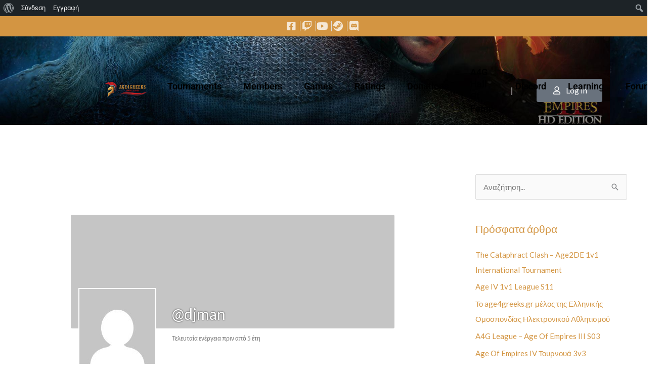

--- FILE ---
content_type: text/css
request_url: https://age4greeks.gr/wp-content/uploads/elementor/css/post-163170.css?ver=1764091694
body_size: 14723
content:
.elementor-163170 .elementor-element.elementor-element-2401e25:not(.elementor-motion-effects-element-type-background), .elementor-163170 .elementor-element.elementor-element-2401e25 > .elementor-motion-effects-container > .elementor-motion-effects-layer{background-color:#D39542;}.elementor-163170 .elementor-element.elementor-element-2401e25{transition:background 0.3s, border 0.3s, border-radius 0.3s, box-shadow 0.3s;}.elementor-163170 .elementor-element.elementor-element-2401e25 > .elementor-background-overlay{transition:background 0.3s, border-radius 0.3s, opacity 0.3s;}.elementor-widget-icon-list .elementor-icon-list-item:not(:last-child):after{border-color:var( --e-global-color-text );}.elementor-widget-icon-list .elementor-icon-list-icon i{color:var( --e-global-color-primary );}.elementor-widget-icon-list .elementor-icon-list-icon svg{fill:var( --e-global-color-primary );}.elementor-widget-icon-list .elementor-icon-list-item > .elementor-icon-list-text, .elementor-widget-icon-list .elementor-icon-list-item > a{font-family:var( --e-global-typography-text-font-family ), Sans-serif;font-weight:var( --e-global-typography-text-font-weight );}.elementor-widget-icon-list .elementor-icon-list-text{color:var( --e-global-color-secondary );}.elementor-163170 .elementor-element.elementor-element-91e632b .elementor-icon-list-items:not(.elementor-inline-items) .elementor-icon-list-item:not(:last-child){padding-block-end:calc(30px/2);}.elementor-163170 .elementor-element.elementor-element-91e632b .elementor-icon-list-items:not(.elementor-inline-items) .elementor-icon-list-item:not(:first-child){margin-block-start:calc(30px/2);}.elementor-163170 .elementor-element.elementor-element-91e632b .elementor-icon-list-items.elementor-inline-items .elementor-icon-list-item{margin-inline:calc(30px/2);}.elementor-163170 .elementor-element.elementor-element-91e632b .elementor-icon-list-items.elementor-inline-items{margin-inline:calc(-30px/2);}.elementor-163170 .elementor-element.elementor-element-91e632b .elementor-icon-list-items.elementor-inline-items .elementor-icon-list-item:after{inset-inline-end:calc(-30px/2);}.elementor-163170 .elementor-element.elementor-element-91e632b .elementor-icon-list-item:not(:last-child):after{content:"";border-color:#ddd;}.elementor-163170 .elementor-element.elementor-element-91e632b .elementor-icon-list-items:not(.elementor-inline-items) .elementor-icon-list-item:not(:last-child):after{border-block-start-style:solid;border-block-start-width:1px;}.elementor-163170 .elementor-element.elementor-element-91e632b .elementor-icon-list-items.elementor-inline-items .elementor-icon-list-item:not(:last-child):after{border-inline-start-style:solid;}.elementor-163170 .elementor-element.elementor-element-91e632b .elementor-inline-items .elementor-icon-list-item:not(:last-child):after{border-inline-start-width:1px;}.elementor-163170 .elementor-element.elementor-element-91e632b .elementor-icon-list-icon i{color:rgba(255, 255, 255, 0.78);transition:color 0.3s;}.elementor-163170 .elementor-element.elementor-element-91e632b .elementor-icon-list-icon svg{fill:rgba(255, 255, 255, 0.78);transition:fill 0.3s;}.elementor-163170 .elementor-element.elementor-element-91e632b .elementor-icon-list-item:hover .elementor-icon-list-icon i{color:#FFFFFF;}.elementor-163170 .elementor-element.elementor-element-91e632b .elementor-icon-list-item:hover .elementor-icon-list-icon svg{fill:#FFFFFF;}.elementor-163170 .elementor-element.elementor-element-91e632b{--e-icon-list-icon-size:20px;--icon-vertical-offset:0px;}.elementor-163170 .elementor-element.elementor-element-91e632b .elementor-icon-list-text{transition:color 0.3s;}.elementor-163170 .elementor-element.elementor-element-74f6cd8 > .elementor-container > .elementor-column > .elementor-widget-wrap{align-content:center;align-items:center;}.elementor-163170 .elementor-element.elementor-element-74f6cd8:not(.elementor-motion-effects-element-type-background), .elementor-163170 .elementor-element.elementor-element-74f6cd8 > .elementor-motion-effects-container > .elementor-motion-effects-layer{background-image:url("https://age4greeks.gr/wp-content/uploads/2020/05/wp1826567-age-of-empires-wallpapers.jpg");background-position:-74px -531px;background-size:cover;}.elementor-163170 .elementor-element.elementor-element-74f6cd8 > .elementor-background-overlay{background-color:#D39039;opacity:0.49;transition:background 0.3s, border-radius 0.3s, opacity 0.3s;}.elementor-163170 .elementor-element.elementor-element-74f6cd8{transition:background 0.3s, border 0.3s, border-radius 0.3s, box-shadow 0.3s;}.elementor-163170 .elementor-element.elementor-element-db72ceb{--spacer-size:19px;}.elementor-163170 .elementor-element.elementor-element-86544c7{z-index:10;}.elementor-bc-flex-widget .elementor-163170 .elementor-element.elementor-element-3e5e920.elementor-column .elementor-widget-wrap{align-items:center;}.elementor-163170 .elementor-element.elementor-element-3e5e920.elementor-column.elementor-element[data-element_type="column"] > .elementor-widget-wrap.elementor-element-populated{align-content:center;align-items:center;}.elementor-widget-image .widget-image-caption{color:var( --e-global-color-text );font-family:var( --e-global-typography-text-font-family ), Sans-serif;font-weight:var( --e-global-typography-text-font-weight );}.elementor-163170 .elementor-element.elementor-element-0da5b51{text-align:right;}.elementor-163170 .elementor-element.elementor-element-0da5b51 img{width:60%;}.elementor-bc-flex-widget .elementor-163170 .elementor-element.elementor-element-90f9974.elementor-column .elementor-widget-wrap{align-items:center;}.elementor-163170 .elementor-element.elementor-element-90f9974.elementor-column.elementor-element[data-element_type="column"] > .elementor-widget-wrap.elementor-element-populated{align-content:center;align-items:center;}.elementor-163170 .elementor-element.elementor-element-90f9974 > .elementor-element-populated, .elementor-163170 .elementor-element.elementor-element-90f9974 > .elementor-element-populated > .elementor-background-overlay, .elementor-163170 .elementor-element.elementor-element-90f9974 > .elementor-background-slideshow{border-radius:10px 10px 10px 10px;}.elementor-163170 .elementor-element.elementor-element-58f7172{width:100%;max-width:100%;z-index:5;}.elementor-163170 .elementor-element.elementor-element-58f7172 .bdt-navbar-nav > li > a{color:var( --e-global-color-16f210f6 );font-family:var( --e-global-typography-primary-font-family ), Sans-serif;font-size:var( --e-global-typography-primary-font-size );font-weight:var( --e-global-typography-primary-font-weight );}.elementor-163170 .elementor-element.elementor-element-58f7172 .bdt-navbar-nav{margin-left:-13px;}.elementor-163170 .elementor-element.elementor-element-58f7172 .bdt-navbar-nav > li{margin-left:13px;}.elementor-163170 .elementor-element.elementor-element-58f7172 .bdt-navbar-nav > li > a:hover{color:var( --e-global-color-79dff3c4 );}.elementor-163170 .elementor-element.elementor-element-58f7172 .bdt-navbar-dropdown-nav > li > a{color:var( --e-global-color-secondary );background-color:var( --e-global-color-astglobalcolor6 );font-family:var( --e-global-typography-secondary-font-family ), Sans-serif;font-weight:var( --e-global-typography-secondary-font-weight );}.elementor-163170 .elementor-element.elementor-element-58f7172 .bdt-navbar-dropdown-nav > li.bdt-active > a{color:var( --e-global-color-primary );}.elementor-bc-flex-widget .elementor-163170 .elementor-element.elementor-element-9aa4c5e.elementor-column .elementor-widget-wrap{align-items:center;}.elementor-163170 .elementor-element.elementor-element-9aa4c5e.elementor-column.elementor-element[data-element_type="column"] > .elementor-widget-wrap.elementor-element-populated{align-content:center;align-items:center;}.elementor-widget-heading .elementor-heading-title{font-family:var( --e-global-typography-primary-font-family ), Sans-serif;font-size:var( --e-global-typography-primary-font-size );font-weight:var( --e-global-typography-primary-font-weight );color:var( --e-global-color-primary );}.elementor-163170 .elementor-element.elementor-element-80af85c{text-align:right;}.elementor-163170 .elementor-element.elementor-element-80af85c .elementor-heading-title{color:#FFFFFF;}.elementor-163170 .elementor-element.elementor-element-b936eb4:not(.elementor-motion-effects-element-type-background) > .elementor-widget-wrap, .elementor-163170 .elementor-element.elementor-element-b936eb4 > .elementor-widget-wrap > .elementor-motion-effects-container > .elementor-motion-effects-layer{background-color:rgba(255, 255, 255, 0);}.elementor-bc-flex-widget .elementor-163170 .elementor-element.elementor-element-b936eb4.elementor-column .elementor-widget-wrap{align-items:center;}.elementor-163170 .elementor-element.elementor-element-b936eb4.elementor-column.elementor-element[data-element_type="column"] > .elementor-widget-wrap.elementor-element-populated{align-content:center;align-items:center;}.elementor-163170 .elementor-element.elementor-element-b936eb4 > .elementor-element-populated, .elementor-163170 .elementor-element.elementor-element-b936eb4 > .elementor-element-populated > .elementor-background-overlay, .elementor-163170 .elementor-element.elementor-element-b936eb4 > .elementor-background-slideshow{border-radius:10px 10px 10px 10px;}.elementor-163170 .elementor-element.elementor-element-b936eb4 > .elementor-element-populated{transition:background 0.3s, border 0.3s, border-radius 0.3s, box-shadow 0.3s;}.elementor-163170 .elementor-element.elementor-element-b936eb4 > .elementor-element-populated > .elementor-background-overlay{transition:background 0.3s, border-radius 0.3s, opacity 0.3s;}.elementor-163170 .elementor-element.elementor-element-40586cf:not(.elementor-motion-effects-element-type-background) > .elementor-widget-wrap, .elementor-163170 .elementor-element.elementor-element-40586cf > .elementor-widget-wrap > .elementor-motion-effects-container > .elementor-motion-effects-layer{background-color:rgba(255, 255, 255, 0);}.elementor-bc-flex-widget .elementor-163170 .elementor-element.elementor-element-40586cf.elementor-column .elementor-widget-wrap{align-items:center;}.elementor-163170 .elementor-element.elementor-element-40586cf.elementor-column.elementor-element[data-element_type="column"] > .elementor-widget-wrap.elementor-element-populated{align-content:center;align-items:center;}.elementor-163170 .elementor-element.elementor-element-40586cf.elementor-column > .elementor-widget-wrap{justify-content:center;}.elementor-163170 .elementor-element.elementor-element-40586cf > .elementor-element-populated{transition:background 0.3s, border 0.3s, border-radius 0.3s, box-shadow 0.3s;}.elementor-163170 .elementor-element.elementor-element-40586cf > .elementor-element-populated > .elementor-background-overlay{transition:background 0.3s, border-radius 0.3s, opacity 0.3s;}.elementor-163170 .elementor-element.elementor-element-86ae0af .bdt-button-dropdown .bdt-button-dropdown-icon.elementor-align-icon-right{margin-left:8px;}.elementor-163170 .elementor-element.elementor-element-86ae0af .bdt-button-dropdown .bdt-button-dropdown-icon.elementor-align-icon-left{margin-right:8px;}.elementor-163170 .elementor-element.elementor-element-86ae0af .bdt-user-login-skin-dropdown .bdt-dropdown{max-width:400px;}.elementor-163170 .elementor-element.elementor-element-86ae0af .bdt-user-login-button-avatar img{width:24px;}#bdt-user-login86ae0af .bdt-field-group:not(:last-child){margin-bottom:15px;}#bdt-user-login86ae0af .bdt-button{color:#FFFFFF;background-color:rgba(211, 148, 59, 0.75);border-radius:10px 10px 10px 10px;}.elementor-163170 .elementor-element.elementor-element-86ae0af .bdt-user-login .bdt-dropdown{color:rgba(211, 148, 59, 0.75);}.elementor-163170 .elementor-element.elementor-element-86ae0af .bdt-user-login .bdt-dropdown a:hover{color:rgba(211, 148, 59, 0.75);}.elementor-theme-builder-content-area{height:400px;}.elementor-location-header:before, .elementor-location-footer:before{content:"";display:table;clear:both;}.elementor-widget .tippy-tooltip .tippy-content{text-align:center;}@media(min-width:768px){.elementor-163170 .elementor-element.elementor-element-ba1da99{width:9.897%;}.elementor-163170 .elementor-element.elementor-element-3e5e920{width:13.63%;}.elementor-163170 .elementor-element.elementor-element-90f9974{width:53.518%;}.elementor-163170 .elementor-element.elementor-element-9aa4c5e{width:3.482%;}.elementor-163170 .elementor-element.elementor-element-b936eb4{width:2.069%;}.elementor-163170 .elementor-element.elementor-element-40586cf{width:14.07%;}}@media(max-width:1024px){.elementor-163170 .elementor-element.elementor-element-74f6cd8:not(.elementor-motion-effects-element-type-background), .elementor-163170 .elementor-element.elementor-element-74f6cd8 > .elementor-motion-effects-container > .elementor-motion-effects-layer{background-position:0px 0px;}.elementor-163170 .elementor-element.elementor-element-58f7172 .bdt-navbar-nav > li > a{font-size:var( --e-global-typography-primary-font-size );}.elementor-widget-heading .elementor-heading-title{font-size:var( --e-global-typography-primary-font-size );}}@media(max-width:767px){.elementor-163170 .elementor-element.elementor-element-91e632b .elementor-icon-list-items:not(.elementor-inline-items) .elementor-icon-list-item:not(:last-child){padding-block-end:calc(25px/2);}.elementor-163170 .elementor-element.elementor-element-91e632b .elementor-icon-list-items:not(.elementor-inline-items) .elementor-icon-list-item:not(:first-child){margin-block-start:calc(25px/2);}.elementor-163170 .elementor-element.elementor-element-91e632b .elementor-icon-list-items.elementor-inline-items .elementor-icon-list-item{margin-inline:calc(25px/2);}.elementor-163170 .elementor-element.elementor-element-91e632b .elementor-icon-list-items.elementor-inline-items{margin-inline:calc(-25px/2);}.elementor-163170 .elementor-element.elementor-element-91e632b .elementor-icon-list-items.elementor-inline-items .elementor-icon-list-item:after{inset-inline-end:calc(-25px/2);}.elementor-163170 .elementor-element.elementor-element-91e632b{--e-icon-list-icon-size:30px;}.elementor-163170 .elementor-element.elementor-element-74f6cd8:not(.elementor-motion-effects-element-type-background), .elementor-163170 .elementor-element.elementor-element-74f6cd8 > .elementor-motion-effects-container > .elementor-motion-effects-layer{background-position:0px 0px;}.elementor-163170 .elementor-element.elementor-element-58f7172 .bdt-navbar-nav > li > a{font-size:var( --e-global-typography-primary-font-size );}.elementor-widget-heading .elementor-heading-title{font-size:var( --e-global-typography-primary-font-size );}}

--- FILE ---
content_type: text/css
request_url: https://age4greeks.gr/wp-content/uploads/elementor/css/post-163173.css?ver=1764091694
body_size: 8325
content:
.elementor-163173 .elementor-element.elementor-element-8211e68:not(.elementor-motion-effects-element-type-background), .elementor-163173 .elementor-element.elementor-element-8211e68 > .elementor-motion-effects-container > .elementor-motion-effects-layer{background-color:#1B252F;}.elementor-163173 .elementor-element.elementor-element-8211e68 > .elementor-container{min-height:450px;}.elementor-163173 .elementor-element.elementor-element-8211e68{border-style:solid;border-width:0px 0px 5px 0px;border-color:#D29039;transition:background 0.3s, border 0.3s, border-radius 0.3s, box-shadow 0.3s;padding:150px 100px 100px 100px;}.elementor-163173 .elementor-element.elementor-element-8211e68 > .elementor-background-overlay{transition:background 0.3s, border-radius 0.3s, opacity 0.3s;}.elementor-163173 .elementor-element.elementor-element-8211e68 > .elementor-shape-top .elementor-shape-fill{fill:#D29039;}.elementor-163173 .elementor-element.elementor-element-8211e68 > .elementor-shape-top svg{height:30px;transform:translateX(-50%) rotateY(180deg);}.elementor-widget-heading .elementor-heading-title{font-family:var( --e-global-typography-primary-font-family ), Sans-serif;font-size:var( --e-global-typography-primary-font-size );font-weight:var( --e-global-typography-primary-font-weight );color:var( --e-global-color-primary );}.elementor-163173 .elementor-element.elementor-element-8c17e65{text-align:left;}.elementor-163173 .elementor-element.elementor-element-8c17e65 .elementor-heading-title{font-family:"Montserrat", Sans-serif;color:#FFFFFF;}.elementor-163173 .elementor-element.elementor-element-08897bf{--spacer-size:10px;}.elementor-widget-text-editor{font-family:var( --e-global-typography-text-font-family ), Sans-serif;font-weight:var( --e-global-typography-text-font-weight );color:var( --e-global-color-text );}.elementor-widget-text-editor.elementor-drop-cap-view-stacked .elementor-drop-cap{background-color:var( --e-global-color-primary );}.elementor-widget-text-editor.elementor-drop-cap-view-framed .elementor-drop-cap, .elementor-widget-text-editor.elementor-drop-cap-view-default .elementor-drop-cap{color:var( --e-global-color-primary );border-color:var( --e-global-color-primary );}.elementor-163173 .elementor-element.elementor-element-e10faff{font-family:"Montserrat", Sans-serif;font-size:14px;color:#FFFFFF;}.elementor-163173 .elementor-element.elementor-element-c6692f7 > .elementor-element-populated{padding:0% 0% 0% 0%;}.elementor-163173 .elementor-element.elementor-element-26a48c0 > .elementor-container{max-width:600px;}.elementor-163173 .elementor-element.elementor-element-8f50e8d > .elementor-widget-wrap > .elementor-widget:not(.elementor-widget__width-auto):not(.elementor-widget__width-initial):not(:last-child):not(.elementor-absolute){margin-bottom:30px;}.elementor-widget-image .widget-image-caption{color:var( --e-global-color-text );font-family:var( --e-global-typography-text-font-family ), Sans-serif;font-weight:var( --e-global-typography-text-font-weight );}.elementor-163173 .elementor-element.elementor-element-ea32c88 img{width:200px;}.elementor-163173 .elementor-element.elementor-element-45a6fc4 > .elementor-widget-container{margin:0% 7% 0% 7%;}.elementor-163173 .elementor-element.elementor-element-45a6fc4{text-align:center;font-family:"Helvetica", Sans-serif;font-size:15px;font-weight:200;font-style:oblique;line-height:1.5em;color:#ffffff;}.elementor-widget-icon-list .elementor-icon-list-item:not(:last-child):after{border-color:var( --e-global-color-text );}.elementor-widget-icon-list .elementor-icon-list-icon i{color:var( --e-global-color-primary );}.elementor-widget-icon-list .elementor-icon-list-icon svg{fill:var( --e-global-color-primary );}.elementor-widget-icon-list .elementor-icon-list-item > .elementor-icon-list-text, .elementor-widget-icon-list .elementor-icon-list-item > a{font-family:var( --e-global-typography-text-font-family ), Sans-serif;font-weight:var( --e-global-typography-text-font-weight );}.elementor-widget-icon-list .elementor-icon-list-text{color:var( --e-global-color-secondary );}.elementor-163173 .elementor-element.elementor-element-46836dd .elementor-icon-list-items:not(.elementor-inline-items) .elementor-icon-list-item:not(:last-child){padding-block-end:calc(30px/2);}.elementor-163173 .elementor-element.elementor-element-46836dd .elementor-icon-list-items:not(.elementor-inline-items) .elementor-icon-list-item:not(:first-child){margin-block-start:calc(30px/2);}.elementor-163173 .elementor-element.elementor-element-46836dd .elementor-icon-list-items.elementor-inline-items .elementor-icon-list-item{margin-inline:calc(30px/2);}.elementor-163173 .elementor-element.elementor-element-46836dd .elementor-icon-list-items.elementor-inline-items{margin-inline:calc(-30px/2);}.elementor-163173 .elementor-element.elementor-element-46836dd .elementor-icon-list-items.elementor-inline-items .elementor-icon-list-item:after{inset-inline-end:calc(-30px/2);}.elementor-163173 .elementor-element.elementor-element-46836dd .elementor-icon-list-icon i{color:#ffffff;transition:color 0.3s;}.elementor-163173 .elementor-element.elementor-element-46836dd .elementor-icon-list-icon svg{fill:#ffffff;transition:fill 0.3s;}.elementor-163173 .elementor-element.elementor-element-46836dd .elementor-icon-list-item:hover .elementor-icon-list-icon i{color:#D38F39;}.elementor-163173 .elementor-element.elementor-element-46836dd .elementor-icon-list-item:hover .elementor-icon-list-icon svg{fill:#D38F39;}.elementor-163173 .elementor-element.elementor-element-46836dd{--e-icon-list-icon-size:20px;--icon-vertical-offset:0px;}.elementor-163173 .elementor-element.elementor-element-46836dd .elementor-icon-list-text{transition:color 0.3s;}.elementor-163173 .elementor-element.elementor-element-e16659c > .elementor-widget-container{margin:0% 15% 0% 15%;}.elementor-163173 .elementor-element.elementor-element-e16659c{text-align:center;font-family:"Helvetica", Sans-serif;font-size:14px;font-weight:200;text-transform:capitalize;font-style:oblique;color:#ffffff;}.elementor-163173 .elementor-element.elementor-element-d06f5ce img{width:20%;}.elementor-theme-builder-content-area{height:400px;}.elementor-location-header:before, .elementor-location-footer:before{content:"";display:table;clear:both;}.elementor-widget .tippy-tooltip .tippy-content{text-align:center;}@media(min-width:768px){.elementor-163173 .elementor-element.elementor-element-98888df{width:20.901%;}.elementor-163173 .elementor-element.elementor-element-c6692f7{width:79.099%;}}@media(max-width:1024px){.elementor-163173 .elementor-element.elementor-element-8211e68{padding:20% 2% 5% 2%;}.elementor-widget-heading .elementor-heading-title{font-size:var( --e-global-typography-primary-font-size );}.elementor-163173 .elementor-element.elementor-element-ea32c88 img{width:35%;}}@media(max-width:767px){.elementor-163173 .elementor-element.elementor-element-8211e68{padding:50% 10% 5% 10%;}.elementor-widget-heading .elementor-heading-title{font-size:var( --e-global-typography-primary-font-size );}.elementor-163173 .elementor-element.elementor-element-c6692f7 > .elementor-element-populated{padding:0% 0% 0% 0%;}.elementor-163173 .elementor-element.elementor-element-ea32c88 img{width:60%;}.elementor-163173 .elementor-element.elementor-element-45a6fc4 > .elementor-widget-container{margin:0px 0px 0px 0px;}.elementor-163173 .elementor-element.elementor-element-46836dd .elementor-icon-list-items:not(.elementor-inline-items) .elementor-icon-list-item:not(:last-child){padding-block-end:calc(25px/2);}.elementor-163173 .elementor-element.elementor-element-46836dd .elementor-icon-list-items:not(.elementor-inline-items) .elementor-icon-list-item:not(:first-child){margin-block-start:calc(25px/2);}.elementor-163173 .elementor-element.elementor-element-46836dd .elementor-icon-list-items.elementor-inline-items .elementor-icon-list-item{margin-inline:calc(25px/2);}.elementor-163173 .elementor-element.elementor-element-46836dd .elementor-icon-list-items.elementor-inline-items{margin-inline:calc(-25px/2);}.elementor-163173 .elementor-element.elementor-element-46836dd .elementor-icon-list-items.elementor-inline-items .elementor-icon-list-item:after{inset-inline-end:calc(-25px/2);}.elementor-163173 .elementor-element.elementor-element-46836dd{--e-icon-list-icon-size:30px;}}

--- FILE ---
content_type: text/javascript
request_url: https://age4greeks.gr/wp-content/plugins/buddypress/bp-templates/bp-nouveau/js/buddypress-activity.min.js?ver=14.4.0
body_size: 14168
content:
window.bp=window.bp||{},function(r,g){"undefined"!=typeof BP_Nouveau&&(r.Nouveau=r.Nouveau||{},r.Nouveau.Activity={start:function(){this.setupGlobals(),this.addListeners()},setupGlobals:function(){this.just_posted=[],this.current_page=1,this.mentions_count=Number(g(r.Nouveau.objectNavParent+' [data-bp-scope="mentions"]').find("a span").html())||0,this.heartbeat_data={newest:"",highlights:{},last_recorded:0,first_recorded:0,document_title:g(document).prop("title")}},addListeners:function(){g("#buddypress").on("bp_heartbeat_send",this.heartbeatSend.bind(this)),g("#buddypress").on("bp_heartbeat_tick",this.heartbeatTick.bind(this)),g('#buddypress [data-bp-list="activity"]').on("click","li.load-newest, li.load-more",this.injectActivities.bind(this)),g("#buddypress [data-bp-list]").on("bp_ajax_request",this.updateRssLink),g("#buddypress").on("bp_ajax_request",'[data-bp-list="activity"]',this.scopeLoaded.bind(this)),g('#buddypress [data-bp-list="activity"]').on("bp_ajax_append",this.hideComments),g('#buddypress [data-bp-list="activity"]').on("click",".show-all",this.showComments),g('#buddypress [data-bp-list="activity"]').on("click",".activity-item",r.Nouveau,this.activityActions),g(document).on("keydown",this.commentFormAction)},heartbeatSend:function(t,e){this.heartbeat_data.first_recorded=g("#buddypress [data-bp-list] [data-bp-activity-id]").first().data("bp-timestamp")||0,(0===this.heartbeat_data.last_recorded||this.heartbeat_data.first_recorded>this.heartbeat_data.last_recorded)&&(this.heartbeat_data.last_recorded=this.heartbeat_data.first_recorded),e.bp_activity_last_recorded=this.heartbeat_data.last_recorded,g("#buddypress .dir-search input[type=search]").length&&(e.bp_activity_last_recorded_search_terms=g("#buddypress .dir-search input[type=search]").val()),g.extend(e,{bp_heartbeat:r.Nouveau.getStorage("bp-activity")})},heartbeatTick:function(t,e){var a,i,s=r.Nouveau.objects,n=r.Nouveau.getStorage("bp-activity","scope"),d=this;void 0!==e&&e.bp_activity_newest_activities&&(this.heartbeat_data.newest=g.trim(e.bp_activity_newest_activities.activities)+this.heartbeat_data.newest,this.heartbeat_data.last_recorded=Number(e.bp_activity_newest_activities.last_recorded),e=g(this.heartbeat_data.newest).filter(".activity-item"),a=Number(e.length),s.push("mentions"),"all"===n?(g.each(e,function(t,a){a=g(a),g.each(s,function(t,e){-1!==g.inArray("bp-my-"+e,a.get(0).classList)&&(void 0===d.heartbeat_data.highlights[e]?d.heartbeat_data.highlights[e]=[a.data("bp-activity-id")]:-1===g.inArray(a.data("bp-activity-id"),d.heartbeat_data.highlights[e])&&d.heartbeat_data.highlights[e].push(a.data("bp-activity-id")))})}),i=new RegExp("bp-my-("+s.join("|")+")","g"),this.heartbeat_data.newest=this.heartbeat_data.newest.replace(i,""),g(r.Nouveau.objectNavParent+' [data-bp-scope="all"]').find("a span").html(a)):(this.heartbeat_data.highlights[n]=[],g.each(e,function(t,e){d.heartbeat_data.highlights[n].push(g(e).data("bp-activity-id"))})),g.each(s,function(t,e){var a;void 0!==d.heartbeat_data.highlights[e]&&d.heartbeat_data.highlights[e].length&&(a=0,"mentions"===e&&(a=d.mentions_count),g(r.Nouveau.objectNavParent+' [data-bp-scope="'+e+'"]').find("a span").html(Number(d.heartbeat_data.highlights[e].length)+a))}),s.pop(),g(document).prop("title","("+a+") "+this.heartbeat_data.document_title),g('#buddypress [data-bp-list="activity"] li').first().hasClass("load-newest")?(i=g('#buddypress [data-bp-list="activity"] .load-newest a').html(),g('#buddypress [data-bp-list="activity"] .load-newest a').html(i.replace(/([0-9]+)/,a))):g('#buddypress [data-bp-list="activity"] ul.activity-list').prepend('<li class="load-newest"><a href="#newest">'+BP_Nouveau.newest+" ("+a+")</a></li>"),g('#buddypress [data-bp-list="activity"]').trigger("bp_heartbeat_pending",this.heartbeat_data))},injectActivities:function(e){var a,i,t,s,n,d=r.Nouveau.getStorage("bp-activity"),o=d.scope||null,d=d.filter||null;g(e.currentTarget).hasClass("load-newest")?(e.preventDefault(),g(e.currentTarget).remove(),t=g.parseHTML(this.heartbeat_data.newest),g.each(t,function(t,e){"LI"===e.nodeName&&g(e).hasClass("just-posted")&&g("#"+g(e).prop("id")).length&&g("#"+g(e).prop("id")).remove()}),g(e.delegateTarget).find(".activity-list").prepend(this.heartbeat_data.newest).trigger("bp_heartbeat_prepend",this.heartbeat_data),this.heartbeat_data.newest="","all"===o&&g(r.Nouveau.objectNavParent+' [data-bp-scope="all"]').find("a span").html(""),"mentions"===o&&(r.Nouveau.ajax({action:"activity_clear_new_mentions"},"activity"),this.mentions_count=0),g(r.Nouveau.objectNavParent+' [data-bp-scope="'+o+'"]').find("a span").html(""),void 0!==this.heartbeat_data.highlights[o]&&(this.heartbeat_data.highlights[o]=[]),setTimeout(function(){g(e.delegateTarget).find("[data-bp-activity-id]").removeClass("newest_"+o+"_activity")},3e3),g(document).prop("title",this.heartbeat_data.document_title)):g(e.currentTarget).hasClass("load-more")&&(a=+Number(this.current_page)+1,i=this,t="",n=(s=g(e.currentTarget).children().first())?r.Nouveau.getLinkParams(s.prop("href"),"offset_lower"):0,e.preventDefault(),s.addClass("loading"),this.just_posted=[],g(e.delegateTarget).children(".just-posted").each(function(){i.just_posted.push(g(this).data("bp-activity-id"))}),g("#buddypress .dir-search input[type=search]").length&&(t=g("#buddypress .dir-search input[type=search]").val()),r.Nouveau.objectRequest({object:"activity",scope:o,filter:d,search_terms:t,page:a,method:"append",exclude_just_posted:this.just_posted.join(","),offset_lower:n,target:"#buddypress [data-bp-list] ul.bp-list"}).done(function(t){!0===t.success&&(g(e.currentTarget).remove(),i.current_page=a)}))},hideComments:function(t){var a,i,s,n,t=g(t.target).find(".activity-comments");t.length&&t.each(function(t,e){n=g(e).children("ul"),(i=g(n).find("li")).length&&(a=g(e).closest(".activity-item"),s=g("#acomment-comment-"+a.data("bp-activity-id")+" span.comment-count").html()||" ",i.each(function(t,e){t<i.length-5&&(g(e).addClass("bp-hidden").hide(),t||void 0!==(t=a.data("bpActivityId"))&&(t=parseInt(t,10),g(e).before('<li class="show-all"><button class="text-button" type="button" data-bp-show-comments-id="#activity-'+t+'/show-all/"><span class="icon dashicons dashicons-visibility" aria-hidden="true"></span> '+BP_Nouveau.show_x_comments.replace("%d",s)+"</button></li>")))}),g(n).children(".bp-hidden").length===g(n).children("li").length-1)&&g(n).find("li.show-all").length&&g(n).children("li:not(.show-all)").removeClass("bp-hidden").toggle()})},showComments:function(t){t.preventDefault(),g(t.target).addClass("loading"),setTimeout(function(){g(t.target).closest("ul").find("li").removeClass("bp-hidden").fadeIn(300,function(){g(t.target).parent("li").remove()})},600)},scopeLoaded:function(t,a){this.hideComments(t),this.current_page=1,"mentions"===a.scope&&void 0!==a.response.new_mentions?(g.each(a.response.new_mentions,function(t,e){g("#buddypress #activity-stream").find('[data-bp-activity-id="'+e+'"]').addClass("newest_mentions_activity")}),this.mentions_count=0):void 0!==this.heartbeat_data.highlights[a.scope]&&this.heartbeat_data.highlights[a.scope].length&&g.each(this.heartbeat_data.highlights[a.scope],function(t,e){g("#buddypress #activity-stream").find('[data-bp-activity-id="'+e+'"]').length&&g("#buddypress #activity-stream").find('[data-bp-activity-id="'+e+'"]').addClass("newest_"+a.scope+"_activity")}),this.heartbeat_data.newest="",g.each(g(r.Nouveau.objectNavParent+" [data-bp-scope]").find("a span"),function(t,e){0===parseInt(g(e).html(),10)&&g(e).html("")}),void 0!==this.heartbeat_data.highlights[a.scope]&&(this.heartbeat_data.highlights[a.scope]=[]),g(document).prop("title",this.heartbeat_data.document_title),setTimeout(function(){g("#buddypress #activity-stream .activity-item").removeClass("newest_"+a.scope+"_activity")},3e3)},activityActions:function(t){var a,i,s=t.data,n=g(t.target),d=g(t.currentTarget),e=d.data("bp-activity-id"),o=g(t.delegateTarget);if(((n=g(n).is("span")?g(n).closest("a"):n).hasClass("fav")||n.hasClass("unfav"))&&(a=n.hasClass("fav")?"fav":"unfav",t.preventDefault(),n.addClass("loading"),s.ajax({action:"activity_mark_"+a,id:e},"activity").done(function(t){var e;n.removeClass("loading"),!1!==t.success&&(n.fadeOut(200,function(){(g(this).find("span").first().length?g(this).find("span").first():g(this)).html(t.data.content),g(this).attr("data-bp-tooltip",t.data.content),"false"===g(this).attr("aria-pressed")?g(this).attr("aria-pressed","true"):g(this).attr("aria-pressed","false"),g(this).fadeIn(200)}),"fav"==a?(void 0===t.data.directory_tab||g(s.objectNavParent+' [data-bp-scope="favorites"]').length||g(s.objectNavParent+' [data-bp-scope="all"]').after(t.data.directory_tab),n.removeClass("fav"),n.addClass("unfav")):"unfav"==a&&((e=g('[data-bp-user-scope="favorites"]').hasClass("selected")||g(s.objectNavParent+' [data-bp-scope="favorites"]').hasClass("selected"))&&d.remove(),void 0!==t.data.no_favorite&&(g(s.objectNavParent+' [data-bp-scope="all"]').length&&g(s.objectNavParent+' [data-bp-scope="all"]').hasClass("selected")?g(s.objectNavParent+' [data-bp-scope="favorites"]').remove():e&&o.append(t.data.no_favorite)),n.removeClass("unfav"),n.addClass("fav")))})),n.hasClass("delete-activity")||n.hasClass("acomment-delete")||n.hasClass("spam-activity")||n.hasClass("spam-activity-comment")){var r,c,l,h,p=n.closest("[data-bp-activity-comment-id]"),u=p.data("bp-activity-comment-id"),m=0;if(t.preventDefault(),void 0!==BP_Nouveau.confirm&&!1===window.confirm(BP_Nouveau.confirm))return!1;n.addClass("loading");var v={action:"delete_activity",id:e,_wpnonce:s.getLinkParams(n.prop("href"),"_wpnonce"),is_single:n.closest("[data-bp-single]").length};(n.hasClass("spam-activity")||n.hasClass("spam-activity-comment"))&&(v.action="bp_spam_activity"),r=d,u&&(delete v.is_single,v.id=u,v.is_comment=!0,r=p),p.find("form").length&&d.find(".activity-comments").append(p.find("form")),s.ajax(v,"activity").done(function(t){if(n.removeClass("loading"),!1===t.success)r.prepend(t.data.feedback),r.find(".bp-feedback").hide().fadeIn(300);else{if(t.data.redirect)return window.location.href=t.data.redirect;u&&(m=1,t.data.deleted?(m=t.data.deleted.length,t.data.deleted.forEach(function(t){g('[data-bp-activity-comment-id="'+t+'"]').remove()})):g.each(p.find("li"),function(){m+=1}),c=d.find(".acomment-reply span.comment-count"),l=Number(c.html()-m),c.html(l),(h=d.find("li.show-all a")).length&&h.html(BP_Nouveau.show_x_comments.replace("%d",l)),0===l)&&d.removeClass("has-comments"),r.slideUp(300,function(){r.remove()}),u||d.data("bp-timestamp")!==s.Activity.heartbeat_data.last_recorded||(s.Activity.heartbeat_data.newest="",s.Activity.heartbeat_data.last_recorded=0)}})}if(n.closest("span").hasClass("activity-read-more")){var b=n.closest("div"),f=n.closest("span"),_=null;if(g(b).hasClass("activity-inner")?_=e:g(b).hasClass("acomment-content")&&(_=n.closest("li").data("bp-activity-comment-id")),!_)return t;t.preventDefault(),g(f).addClass("loading"),s.ajax({action:"get_single_activity_content",id:_},"activity").done(function(t){g(f).removeClass("loading"),b.parent().find(".bp-feedback").length&&b.parent().find(".bp-feedback").remove(),!1===t.success?(b.after(t.data.feedback),b.parent().find(".bp-feedback").hide().fadeIn(300)):g(b).slideUp(300).html(t.data.contents).slideDown(300)})}if(n.hasClass("acomment-reply")||n.parent().hasClass("acomment-reply")){var y=g("#ac-form-"+e);if(_=e,t.preventDefault(),!y.length)return(v=n.closest("li.activity").find(".activity-meta a.view").prop("href"))&&(window.location.href=v),!1;n.parent().hasClass("acomment-reply")&&n.parent(),n.closest("li").data("bp-activity-comment-id")&&(_=n.closest("li").data("bp-activity-comment-id")),y.removeClass("root"),g(".ac-form").hide(),g.each(y.children("div"),function(t,e){g(e).hasClass("error")&&g(e).remove()}),_===e?(g('[data-bp-activity-id="'+_+'"] .activity-comments').append(y),y.addClass("root")):g('[data-bp-activity-comment-id="'+_+'"]').append(y),y.slideDown(200),n.attr("aria-expanded","true"),g.scrollTo(y,500,{offset:-100,easing:"swing"}),g("#ac-form-"+e+" textarea").trigger("focus")}n.hasClass("ac-reply-cancel")&&(g(n).closest(".ac-form").slideUp(200),g(".acomment-reply").attr("aria-expanded","false"),t.preventDefault()),"ac_form_submit"===n.prop("name")&&(y=n.closest("form"),_=e,t.preventDefault(),n.closest("li").data("bp-activity-comment-id")&&(_=n.closest("li").data("bp-activity-comment-id")),i=g(y).find("textarea").first(),n.addClass("loading").prop("disabled",!0),i.addClass("loading").prop("disabled",!0),v={action:"new_activity_comment",_wpnonce_new_activity_comment:g("#_wpnonce_new_activity_comment_"+e).val(),comment_id:_,form_id:e,content:i.val()},g("#_bp_as_nonce_"+e).val()&&(v["_bp_as_nonce_"+e]=g("#_bp_as_nonce_"+e).val()),s.ajax(v,"activity").done(function(t){var e,a;n.removeClass("loading"),i.removeClass("loading"),g(".acomment-reply").attr("aria-expanded","false"),!1===t.success?y.append(g(t.data.feedback).hide().fadeIn(200)):(e=y.parent(),a=g.trim(t.data.contents),y.fadeOut(200,function(){0===e.children("ul").length&&(e.hasClass("activity-comments")?e.prepend("<ul></ul>"):e.append("<ul></ul>")),e.children("ul").append(g(a).hide().fadeIn(200)),g(y).find("textarea").first().val(""),e.parent().addClass("has-comments")}),l=Number(g(d).find("a span.comment-count").html()||0)+1,g(d).find("a span.comment-count").html(l),(h=g(d).find(".show-all a"))&&h.html(BP_Nouveau.show_x_comments.replace("%d",l))),n.prop("disabled",!1),i.prop("disabled",!1)}))},commentFormAction:function(t){var e,a;return(t=t||window.event).target?e=t.target:t.srcElement&&(e=t.srcElement),3===e.nodeType&&(e=e.parentNode),!0!==t.altKey&&!0!==t.metaKey&&"TEXTAREA"===e.tagName&&g(e).hasClass("ac-input")?void(27===(a=t.keyCode||t.which)&&!1===t.ctrlKey?"TEXTAREA"===e.tagName&&g(e).closest("form").slideUp(200):t.ctrlKey&&13===a&&g(e).val()&&g(e).closest("form").find("[type=submit]").first().trigger("click")):t},updateRssLink:function(t,e){e=e.response.feed_url||"";e&&g("body:not(.bp-user) #activity-rss-feed").length&&g("#activity-rss-feed").find("a").first().prop("href",e)}},r.Nouveau.Activity.start())}(window.bp,jQuery);